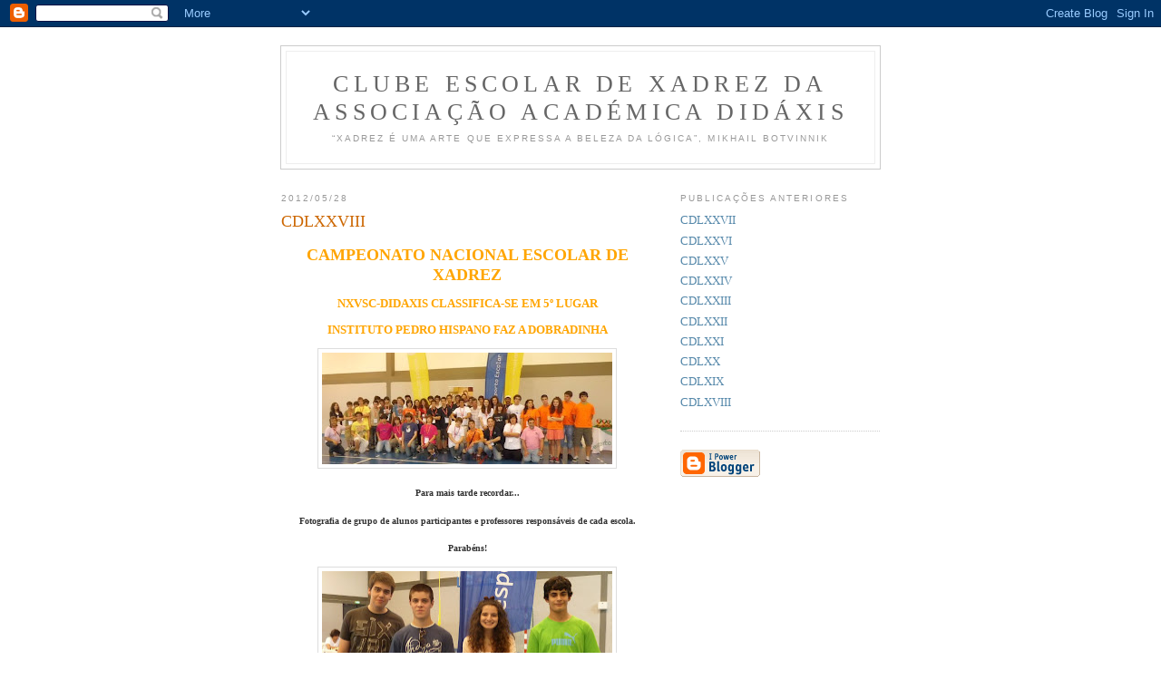

--- FILE ---
content_type: text/html; charset=UTF-8
request_url: https://www.xadrezdidaxis.com/2012/05/cdlxxviii.html
body_size: 6850
content:
<!DOCTYPE html PUBLIC "-//W3C//DTD XHTML 1.0 Strict//EN" "http://www.w3.org/TR/xhtml1/DTD/xhtml1-strict.dtd">

<html xmlns="http://www.w3.org/1999/xhtml" xml:lang="en" lang="en">
<head>
  <title>Clube Escolar de Xadrez da Associação Académica Didáxis: CDLXXVIII</title>

  <script type="text/javascript">(function() { (function(){function b(g){this.t={};this.tick=function(h,m,f){var n=f!=void 0?f:(new Date).getTime();this.t[h]=[n,m];if(f==void 0)try{window.console.timeStamp("CSI/"+h)}catch(q){}};this.getStartTickTime=function(){return this.t.start[0]};this.tick("start",null,g)}var a;if(window.performance)var e=(a=window.performance.timing)&&a.responseStart;var p=e>0?new b(e):new b;window.jstiming={Timer:b,load:p};if(a){var c=a.navigationStart;c>0&&e>=c&&(window.jstiming.srt=e-c)}if(a){var d=window.jstiming.load;
c>0&&e>=c&&(d.tick("_wtsrt",void 0,c),d.tick("wtsrt_","_wtsrt",e),d.tick("tbsd_","wtsrt_"))}try{a=null,window.chrome&&window.chrome.csi&&(a=Math.floor(window.chrome.csi().pageT),d&&c>0&&(d.tick("_tbnd",void 0,window.chrome.csi().startE),d.tick("tbnd_","_tbnd",c))),a==null&&window.gtbExternal&&(a=window.gtbExternal.pageT()),a==null&&window.external&&(a=window.external.pageT,d&&c>0&&(d.tick("_tbnd",void 0,window.external.startE),d.tick("tbnd_","_tbnd",c))),a&&(window.jstiming.pt=a)}catch(g){}})();window.tickAboveFold=function(b){var a=0;if(b.offsetParent){do a+=b.offsetTop;while(b=b.offsetParent)}b=a;b<=750&&window.jstiming.load.tick("aft")};var k=!1;function l(){k||(k=!0,window.jstiming.load.tick("firstScrollTime"))}window.addEventListener?window.addEventListener("scroll",l,!1):window.attachEvent("onscroll",l);
 })();</script><script type="text/javascript">function a(){var b=window.location.href,c=b.split("?");switch(c.length){case 1:return b+"?m=1";case 2:return c[1].search("(^|&)m=")>=0?null:b+"&m=1";default:return null}}var d=navigator.userAgent;if(d.indexOf("Mobile")!=-1&&d.indexOf("WebKit")!=-1&&d.indexOf("iPad")==-1||d.indexOf("Opera Mini")!=-1||d.indexOf("IEMobile")!=-1){var e=a();e&&window.location.replace(e)};
</script><meta http-equiv="Content-Type" content="text/html; charset=UTF-8" />
<meta name="generator" content="Blogger" />
<link rel="icon" type="image/vnd.microsoft.icon" href="https://www.blogger.com/favicon.ico"/>
<link rel="alternate" type="application/atom+xml" title="Clube Escolar de Xadrez da Associação Académica Didáxis - Atom" href="https://www.xadrezdidaxis.com/feeds/posts/default" />
<link rel="alternate" type="application/rss+xml" title="Clube Escolar de Xadrez da Associação Académica Didáxis - RSS" href="https://www.xadrezdidaxis.com/feeds/posts/default?alt=rss" />
<link rel="service.post" type="application/atom+xml" title="Clube Escolar de Xadrez da Associação Académica Didáxis - Atom" href="https://www.blogger.com/feeds/33691535/posts/default" />
<link rel="alternate" type="application/atom+xml" title="Clube Escolar de Xadrez da Associação Académica Didáxis - Atom" href="https://www.xadrezdidaxis.com/feeds/7527110594323199917/comments/default" />
<link rel="stylesheet" type="text/css" href="https://www.blogger.com/static/v1/v-css/1601750677-blog_controls.css"/>
<link rel="stylesheet" type="text/css" href="https://www.blogger.com/dyn-css/authorization.css?targetBlogID=33691535&zx=871a4829-7149-4a8e-b97c-db6a51d32c18"/>


  <style type="text/css">
/*
-----------------------------------------------
Blogger Template Style
Name:     Minima
Designer: Douglas Bowman
URL:      www.stopdesign.com
Date:     26 Feb 2004
----------------------------------------------- */


body {
  background:#fff;
  margin:0;
  padding:40px 20px;
  font:x-small Georgia,Serif;
  text-align:center;
  color:#333;
  font-size/* */:/**/small;
  font-size: /**/small;
  }
a:link {
  color:#58a;
  text-decoration:none;
  }
a:visited {
  color:#969;
  text-decoration:none;
  }
a:hover {
  color:#c60;
  text-decoration:underline;
  }
a img {
  border-width:0;
  }


/* Header
----------------------------------------------- */
@media all {
  #header {
    width:660px;
    margin:0 auto 10px;
    border:1px solid #ccc;
    }
  }
@media handheld {
  #header {
    width:90%;
    }
  }
#blog-title {
  margin:5px 5px 0;
  padding:20px 20px .25em;
  border:1px solid #eee;
  border-width:1px 1px 0;
  font-size:200%;
  line-height:1.2em;
  font-weight:normal;
  color:#666;
  text-transform:uppercase;
  letter-spacing:.2em;
  }
#blog-title a {
  color:#666;
  text-decoration:none;
  }
#blog-title a:hover {
  color:#c60;
  }
#description {
  margin:0 5px 5px;
  padding:0 20px 20px;
  border:1px solid #eee;
  border-width:0 1px 1px;
  max-width:700px;
  font:78%/1.4em "Trebuchet MS",Trebuchet,Arial,Verdana,Sans-serif;
  text-transform:uppercase;
  letter-spacing:.2em;
  color:#999;
  }


/* Content
----------------------------------------------- */
@media all {
  #content {
    width:660px;
    margin:0 auto;
    padding:0;
    text-align:left;
    }
  #main {
    width:410px;
    float:left;
    }
  #sidebar {
    width:220px;
    float:right;
    }
  }
@media handheld {
  #content {
    width:90%;
    }
  #main {
    width:100%;
    float:none;
    }
  #sidebar {
    width:100%;
    float:none;
    }
  }

/* Headings
----------------------------------------------- */
h2 {
  margin:1.5em 0 .75em;
  font:78%/1.4em "Trebuchet MS",Trebuchet,Arial,Verdana,Sans-serif;
  text-transform:uppercase;
  letter-spacing:.2em;
  color:#999;
  }


/* Posts
----------------------------------------------- */
@media all {
  .date-header {
    margin:1.5em 0 .5em;
    }
  .post {
    margin:.5em 0 1.5em;
    border-bottom:1px dotted #ccc;
    padding-bottom:1.5em;
    }
  }
@media handheld {
  .date-header {
    padding:0 1.5em 0 1.5em;
    }
  .post {
    padding:0 1.5em 0 1.5em;
    }
  }
.post-title {
  margin:.25em 0 0;
  padding:0 0 4px;
  font-size:140%;
  font-weight:normal;
  line-height:1.4em;
  color:#c60;
  }
.post-title a, .post-title a:visited, .post-title strong {
  display:block;
  text-decoration:none;
  color:#c60;
  font-weight:normal;
  }
.post-title strong, .post-title a:hover {
  color:#333;
  }
.post div {
  margin:0 0 .75em;
  line-height:1.6em;
  }
p.post-footer {
  margin:-.25em 0 0;
  color:#ccc;
  }
.post-footer em, .comment-link {
  font:78%/1.4em "Trebuchet MS",Trebuchet,Arial,Verdana,Sans-serif;
  text-transform:uppercase;
  letter-spacing:.1em;
  }
.post-footer em {
  font-style:normal;
  color:#999;
  margin-right:.6em;
  }
.comment-link {
  margin-left:.6em;
  }
.post img {
  padding:4px;
  border:1px solid #ddd;
  }
.post blockquote {
  margin:1em 20px;
  }
.post blockquote p {
  margin:.75em 0;
  }


/* Comments
----------------------------------------------- */
#comments h4 {
  margin:1em 0;
  font:bold 78%/1.6em "Trebuchet MS",Trebuchet,Arial,Verdana,Sans-serif;
  text-transform:uppercase;
  letter-spacing:.2em;
  color:#999;
  }
#comments h4 strong {
  font-size:130%;
  }
#comments-block {
  margin:1em 0 1.5em;
  line-height:1.6em;
  }
#comments-block dt {
  margin:.5em 0;
  }
#comments-block dd {
  margin:.25em 0 0;
  }
#comments-block dd.comment-timestamp {
  margin:-.25em 0 2em;
  font:78%/1.4em "Trebuchet MS",Trebuchet,Arial,Verdana,Sans-serif;
  text-transform:uppercase;
  letter-spacing:.1em;
  }
#comments-block dd p {
  margin:0 0 .75em;
  }
.deleted-comment {
  font-style:italic;
  color:gray;
  }


/* Sidebar Content
----------------------------------------------- */
#sidebar ul {
  margin:0 0 1.5em;
  padding:0 0 1.5em;
  border-bottom:1px dotted #ccc;
  list-style:none;
  }
#sidebar li {
  margin:0;
  padding:0 0 .25em 15px;
  text-indent:-15px;
  line-height:1.5em;
  }
#sidebar p {
  color:#666;
  line-height:1.5em;
  }


/* Profile
----------------------------------------------- */
#profile-container {
  margin:0 0 1.5em;
  border-bottom:1px dotted #ccc;
  padding-bottom:1.5em;
  }
.profile-datablock {
  margin:.5em 0 .5em;
  }
.profile-img {
  display:inline;
  }
.profile-img img {
  float:left;
  padding:4px;
  border:1px solid #ddd;
  margin:0 8px 3px 0;
  }
.profile-data {
  margin:0;
  font:bold 78%/1.6em "Trebuchet MS",Trebuchet,Arial,Verdana,Sans-serif;
  text-transform:uppercase;
  letter-spacing:.1em;
  }
.profile-data strong {
  display:none;
  }
.profile-textblock {
  margin:0 0 .5em;
  }
.profile-link {
  margin:0;
  font:78%/1.4em "Trebuchet MS",Trebuchet,Arial,Verdana,Sans-serif;
  text-transform:uppercase;
  letter-spacing:.1em;
  }


/* Footer
----------------------------------------------- */
#footer {
  width:660px;
  clear:both;
  margin:0 auto;
  }
#footer hr {
  display:none;
  }
#footer p {
  margin:0;
  padding-top:15px;
  font:78%/1.6em "Trebuchet MS",Trebuchet,Verdana,Sans-serif;
  text-transform:uppercase;
  letter-spacing:.1em;
  }
  </style>

<meta name='google-adsense-platform-account' content='ca-host-pub-1556223355139109'/>
<meta name='google-adsense-platform-domain' content='blogspot.com'/>

<script async src="https://pagead2.googlesyndication.com/pagead/js/adsbygoogle.js?client=ca-pub-5056416716786981&host=ca-host-pub-1556223355139109" crossorigin="anonymous"></script>

<!-- data-ad-client=ca-pub-5056416716786981 -->
<!-- --><style type="text/css">@import url(//www.blogger.com/static/v1/v-css/navbar/3334278262-classic.css);
div.b-mobile {display:none;}
</style>

</head>

<body><script type="text/javascript">
    function setAttributeOnload(object, attribute, val) {
      if(window.addEventListener) {
        window.addEventListener('load',
          function(){ object[attribute] = val; }, false);
      } else {
        window.attachEvent('onload', function(){ object[attribute] = val; });
      }
    }
  </script>
<div id="navbar-iframe-container"></div>
<script type="text/javascript" src="https://apis.google.com/js/platform.js"></script>
<script type="text/javascript">
      gapi.load("gapi.iframes:gapi.iframes.style.bubble", function() {
        if (gapi.iframes && gapi.iframes.getContext) {
          gapi.iframes.getContext().openChild({
              url: 'https://www.blogger.com/navbar/33691535?origin\x3dhttps://www.xadrezdidaxis.com',
              where: document.getElementById("navbar-iframe-container"),
              id: "navbar-iframe"
          });
        }
      });
    </script>

<div id="header">

  <h1 id="blog-title">
    <a href="http://www.xadrezdidaxis.com/">
	Clube Escolar de Xadrez da Associação Académica Didáxis
	</a>
  </h1>
  <p id="description">“Xadrez é uma arte que expressa a beleza da
lógica”,
Mikhail Botvinnik</p>

</div>

<!-- Begin #content -->
<div id="content">


<!-- Begin #main -->
<div id="main"><div id="main2">



    
  <h2 class="date-header">2012/05/28</h2>
  

  
     
  <!-- Begin .post -->
  <div class="post"><a name="7527110594323199917"></a>
         
    <h3 class="post-title">
	 
	 CDLXXVIII
	 
    </h3>
    

	         <div class="post-body">
	<div>
      <div style="clear:both;"></div><div style="text-align: center;">
<strong><span style="color: orange; font-size: large;">CAMPEONATO NACIONAL ESCOLAR DE XADREZ</span></strong></div>
<div style="text-align: center;">
<strong><span style="color: orange;">NXVSC-DIDAXIS CLASSIFICA-SE EM 5º LUGAR</span></strong></div>
<div style="text-align: center;">
<strong><span style="color: orange;">INSTITUTO PEDRO HISPANO FAZ A DOBRADINHA</span></strong></div>
<div class="separator" style="clear: both; text-align: center;">
<a href="https://blogger.googleusercontent.com/img/b/R29vZ2xl/AVvXsEiNCvpabqWrq_vkDTsMePV5eb0gn7CHTW8XsCZTo6I2TPXpBmNbL1QGQ6rA5Iz_005Q7BG11bg6fh_k_GT0ndfoQibwGgyzcBguW3p69MbAWYU_I5uNNqcEsll91hbG_tBUDknu7A/s1600/CIMG0599.JPG" imageanchor="1" style="margin-left: 1em; margin-right: 1em;"><img border="0" height="123" src="https://blogger.googleusercontent.com/img/b/R29vZ2xl/AVvXsEiNCvpabqWrq_vkDTsMePV5eb0gn7CHTW8XsCZTo6I2TPXpBmNbL1QGQ6rA5Iz_005Q7BG11bg6fh_k_GT0ndfoQibwGgyzcBguW3p69MbAWYU_I5uNNqcEsll91hbG_tBUDknu7A/s320/CIMG0599.JPG" width="320" /></a></div>
<div class="separator" style="clear: both; text-align: center;">
<strong><span style="font-size: x-small;">Para mais tarde recordar...</span></strong></div>
<div class="separator" style="clear: both; text-align: center;">
<strong><span style="font-size: x-small;">Fotografia de grupo de alunos participantes e professores responsáveis de cada escola.</span></strong></div>
<div class="separator" style="clear: both; text-align: center;">
<strong><span style="font-size: x-small;">Parabéns!</span></strong></div>
<div style="text-align: center;">
<div class="separator" style="clear: both; text-align: center;">
<a href="https://blogger.googleusercontent.com/img/b/R29vZ2xl/AVvXsEjM7_MJqd8Do_82xaa_zU_8lwwOXfbDG4_VvYFnvrgn7iaaKamSx4sIuY7vJ9Z1ORRqiSHuZ8_VJepA_k9EOuw6ACDUAgZ9kNnrxFd2jkdPjR03jYPK1a9xPfHYE78ry7fFn7lZRw/s1600/NXVSC+DIDAXIS+equipa+5+classificada.JPG" imageanchor="1" style="margin-left: 1em; margin-right: 1em;"><img border="0" height="178" src="https://blogger.googleusercontent.com/img/b/R29vZ2xl/AVvXsEjM7_MJqd8Do_82xaa_zU_8lwwOXfbDG4_VvYFnvrgn7iaaKamSx4sIuY7vJ9Z1ORRqiSHuZ8_VJepA_k9EOuw6ACDUAgZ9kNnrxFd2jkdPjR03jYPK1a9xPfHYE78ry7fFn7lZRw/s320/NXVSC+DIDAXIS+equipa+5+classificada.JPG" width="320" /></a></div>
<strong><span style="font-size: x-small;">Uma justa homenagem aos&nbsp;alunos que representaram as cores do NXVSC-Didáxis na sua estreia no Desporto Escolar:</span></strong><br />
<strong><span style="font-size: x-small;">(Da esquerda para a direita)</span></strong><br />
<strong><span style="font-size: x-small;">Nuno Marques, Luís Fernandes, Ana Cláudia Marques e Pedro Lanzinha.</span></strong><br />
<strong><span style="font-size: x-small;">Parabéns!</span></strong><br />
<br />
<div class="separator" style="clear: both; text-align: center;">
<a href="https://blogger.googleusercontent.com/img/b/R29vZ2xl/AVvXsEiPUeAlttd1V5b_ftE3EI3_23V1sx3vK_gfoqvy9VtQIvi1weYOiCn1M8yV14nq66rWhyOY8xywJtSAFPSWjbD6bHMEIWJxkoH7t853ZQfcd7wS-j9ptQM3ruTSysJDx_DLgDjaQA/s1600/NXVSC+DIDAXIS+em+a%C3%A7%C3%A3o.JPG" imageanchor="1" style="margin-left: 1em; margin-right: 1em;"><img border="0" height="222" src="https://blogger.googleusercontent.com/img/b/R29vZ2xl/AVvXsEiPUeAlttd1V5b_ftE3EI3_23V1sx3vK_gfoqvy9VtQIvi1weYOiCn1M8yV14nq66rWhyOY8xywJtSAFPSWjbD6bHMEIWJxkoH7t853ZQfcd7wS-j9ptQM3ruTSysJDx_DLgDjaQA/s320/NXVSC+DIDAXIS+em+a%C3%A7%C3%A3o.JPG" width="320" /></a></div>
<strong><span style="font-size: x-small;">NXVSC-Didáxis em ação no Campeonato Coletivo em que se classificou em 5º lugar!</span></strong><br />
<strong><span style="font-size: x-small;">Parabéns!</span></strong></div>
<div style="text-align: justify;">
O Campeonato Nacional Escolar de Xadrez realizou-se no Pavilhão da Escola EB 2,3 D. Paio Peres, em Tavira, nos dias 25, 26 e 27 de Maio, envolvendo a participação de 40 atletas provenientes das Direções Regionais de Educação do Norte, Centro, Lisboa e Vale do Tejo e Alentejo.</div>
<div style="text-align: justify;">
<br /></div>
<div style="text-align: justify;">
A delegação do Núcleo de Xadrez Vale S. Cosme-Didáxis foi constituída por 4 alunos acompanhados pela professora Mariana Faria.</div>
<div style="text-align: justify;">
<br /></div>
<div style="text-align: justify;">
Sob a direção do Coordenador Nacional José Cavadas, a PROVA INDIVIDUAL disputou-se em nove sessões, em que cada jogador dispunha de 20 minutos por partida. </div>
<div style="text-align: justify;">
João Vicente (Instituto Pedro Hispano - Soure) foi o grande vencedor e Nuno Marques (NXVSC-Didáxis) classificou-se em 24º lugar absoluto ex-aqueo (4 vitórias e 5 derrotas) destacando-se como a</div>
<div style="text-align: justify;">
melhor prestação individual dos alunos da Escola Cooperativa Vale S. Cosme-Didáxis. Pedro Lanzinha e Luís Fernandes classificaram-se em 31ºlugar ex-aqueo (3 pontos em 9 possíveis) e Ana Cláudia Marques posicionou-se em 38º lugar.</div>
<div style="text-align: justify;">
<br /></div>
<div style="text-align: justify;">
Coletivamente o NXVSC-Didáxis, depois de alcançar o título coletivo distrital e regional alcançou o 5º lugar absoluto a nível nacional com alunos que se estrearam no presente ano letivo na modalidade de Xadrez Escolar! A Escola vencedora, pelo segundo ano consecutivo, foi o Instituto Pedro Hispano – Soure com uma performance 100% vitoriosa. Este torneio foi disputado, a 5 tabuleiros em que cada jogador dispunha de 10 minutos por partida, entre as melhores Escolas representantes de cada Direção Regional.</div>
<div style="text-align: justify;">
<br /></div>
<div style="text-align: justify;">
De sublinhar que este torneio foi o corolário de muito trabalho dos seus participantes e organizadores, nomeadamente dos grupos/ equipas (alunos e seus professores), das várias Coordenações Educativas (Desporto Escolar e Escolas), das várias Direções Regionais de Educação e Estrutura Central (D.G.I.D.C.). A montagem dos «nacionais» estudantis – iniciativa de grande importância, fundamental, no fomento da prática desportiva entre os jovens dos ensinos básico e secundário, com reflexos naturais na participação dos mesmos nas atividades do movimento associativo – envolveu as estruturas do ministério a nível central e regional e as equipas das escolas de Tavira que se mobilizaram no aspeto técnico e organizativo.</div>
<br />
<span style="font-size: xx-small;"><strong>Mais informações:</strong></span><br />
<a href="http://chess-results.com/tnr73273.aspx?art=1&amp;lan=10&amp;turdet=YES"><span style="font-size: xx-small;"><strong>http://chess-results.com/tnr73273.aspx?art=1&amp;lan=10&amp;turdet=YES</strong></span></a><br />
<a href="http://chess-results.com/tnr73889.aspx?art=0&amp;lan=10&amp;turdet=YES"><span style="font-size: xx-small;"><strong>http://chess-results.com/tnr73889.aspx?art=0&amp;lan=10&amp;turdet=YES</strong></span></a><br />
<a href="https://picasaweb.google.com/josecavadas/CNXADREZ2012"><span style="font-size: xx-small;"><strong>https://picasaweb.google.com/josecavadas/CNXADREZ2012</strong></span></a><span style="font-size: xx-small;"><strong> </strong></span><br />
<br /><div style="clear:both; padding-bottom:0.25em"></div>
    </div>
    </div>
    
    <p class="post-footer">
      <em>posted by Professor Mário Oliveira at <a href="http://www.xadrezdidaxis.com/2012/05/cdlxxviii.html" title="permanent link">segunda-feira, maio 28, 2012</a></em>
        <span class="item-control blog-admin pid-1332235683"><a style="border:none;" href="https://www.blogger.com/post-edit.g?blogID=33691535&postID=7527110594323199917&from=pencil" title="Editar mensagem"><img class="icon-action" alt="" src="https://resources.blogblog.com/img/icon18_edit_allbkg.gif" height="18" width="18"></a></span>
    </p>
  
  </div>
  <!-- End .post -->
  
  
  
  <!-- Begin #comments -->
 
  <div id="comments">

	<a name="comments"></a>
        <h4>0 Comments:</h4>
        <dl id="comments-block">
      
    </dl>
		<p class="comment-timestamp">

    <a class="comment-link" href="https://www.blogger.com/comment/fullpage/post/33691535/7527110594323199917" onclick="window.open(this.href, 'bloggerPopup', 'toolbar=0,scrollbars=1,location=0,statusbar=1,menubar=0,resizable=1,width=400,height=450');return false;">Enviar um comentário</a>
    </p>
    	    
    


		<p class="comment-timestamp">
	<a href="http://www.xadrezdidaxis.com/"><< Home</a>
    </p>
    </div>



  <!-- End #comments -->


</div></div>
<!-- End #main -->







<!-- Begin #sidebar -->
<div id="sidebar"><div id="sidebar2">
  
  
  <!-- Begin #profile-container -->

   
   
  <!-- End #profile -->
    
        

  
  <h2 class="sidebar-title">Publicações anteriores</h2>
    <ul id="recently">
    
        <li><a href="http://www.xadrezdidaxis.com/2012/05/cdlxxvii.html">CDLXXVII</a></li>
     
        <li><a href="http://www.xadrezdidaxis.com/2012/05/cdlxxvi.html">CDLXXVI</a></li>
     
        <li><a href="http://www.xadrezdidaxis.com/2012/05/cdlxxiv.html">CDLXXV</a></li>
     
        <li><a href="http://www.xadrezdidaxis.com/2012/04/cdlxxiii.html">CDLXXIV</a></li>
     
        <li><a href="http://www.xadrezdidaxis.com/2012/04/cdlxxii_25.html">CDLXXIII</a></li>
     
        <li><a href="http://www.xadrezdidaxis.com/2012/04/cdlxxii.html">CDLXXII</a></li>
     
        <li><a href="http://www.xadrezdidaxis.com/2012/04/cdlxxi.html">CDLXXI</a></li>
     
        <li><a href="http://www.xadrezdidaxis.com/2012/04/cdlxx.html">CDLXX</a></li>
     
        <li><a href="http://www.xadrezdidaxis.com/2012/04/cdlxix.html">CDLXIX</a></li>
     
        <li><a href="http://www.xadrezdidaxis.com/2012/04/cdlxviii.html">CDLXVIII</a></li>
     
  </ul>
    

      <p id="powered-by"><a href="//www.blogger.com"><img src="https://lh3.googleusercontent.com/blogger_img_proxy/AEn0k_vg3mRbFY8E7_PibbdoGzG7xDf8cMbjiDp_bMR3RfqzqoMlAhM6bFCu2MnozxLQCcabpIbLH6JHPPqnS73_4MQ3yg22xGqjQtbwTjy_Xqul=s0-d" alt="Powered by Blogger"></a></p>
  
  <!--
  <p>This is a paragraph of text that could go in the sidebar.</p>
  -->
  


</div></div>
<!-- End #sidebar -->


</div>
<!-- End #content -->



<!-- Begin #footer -->
<div id="footer"><hr />
  <p><!--This is an optional footer. If you want text here, place it inside these tags, and remove this comment. -->&nbsp;</p>

</div>
<!-- End #footer -->



<!--WEBBOT bot="HTMLMarkup" startspan ALT="Site Meter" -->
<script type="text/javascript" src="//sm7.sitemeter.com/js/counter.js?site=sm7NXVSCDidaxis">
</script>
<noscript>
<a href="http://sm7.sitemeter.com/stats.asp?site=sm7NXVSCDidaxis" target="_top">
<img src="https://lh3.googleusercontent.com/blogger_img_proxy/AEn0k_sYiXI5L1neEyTTyNzTSnJ8W82Gx1TYKp5MiwCuyp99uQZuz_HAKLZ8JgI1Y3-or2yZDyNVBiBwBC2UDee7O-ywQ8Vdw7pALaUw5p8xdg7ZCgS0PXCq7Fngs5w=s0-d" alt="Site Meter" border="0"></a>
</noscript>
<!--WEBBOT bot="HTMLMarkup" Endspan --></body>
</html>

--- FILE ---
content_type: text/html; charset=utf-8
request_url: https://www.google.com/recaptcha/api2/aframe
body_size: 269
content:
<!DOCTYPE HTML><html><head><meta http-equiv="content-type" content="text/html; charset=UTF-8"></head><body><script nonce="J1F4_41VqjjHwgvuVrBZ4w">/** Anti-fraud and anti-abuse applications only. See google.com/recaptcha */ try{var clients={'sodar':'https://pagead2.googlesyndication.com/pagead/sodar?'};window.addEventListener("message",function(a){try{if(a.source===window.parent){var b=JSON.parse(a.data);var c=clients[b['id']];if(c){var d=document.createElement('img');d.src=c+b['params']+'&rc='+(localStorage.getItem("rc::a")?sessionStorage.getItem("rc::b"):"");window.document.body.appendChild(d);sessionStorage.setItem("rc::e",parseInt(sessionStorage.getItem("rc::e")||0)+1);localStorage.setItem("rc::h",'1769066961572');}}}catch(b){}});window.parent.postMessage("_grecaptcha_ready", "*");}catch(b){}</script></body></html>